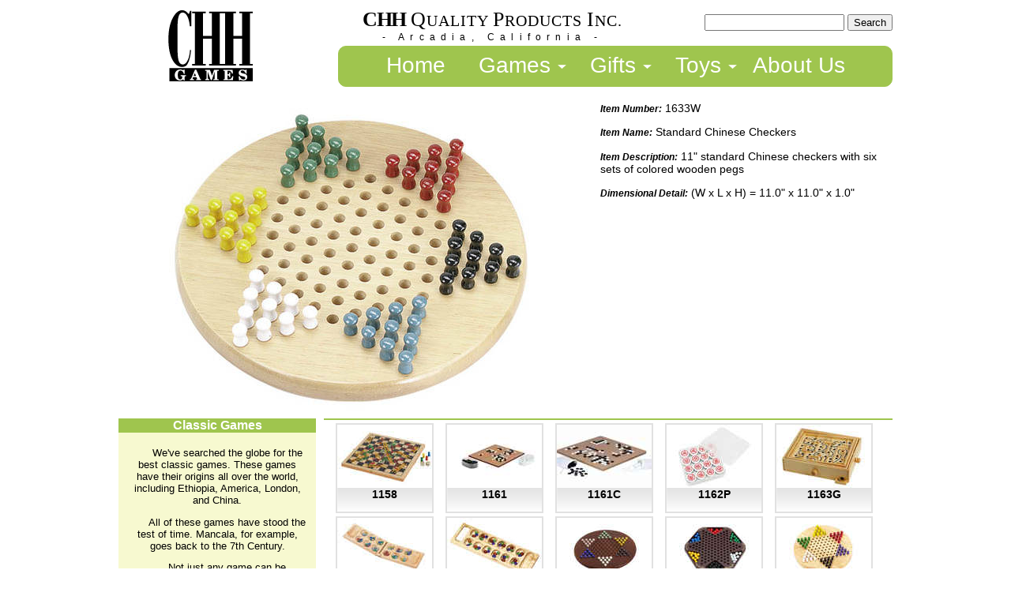

--- FILE ---
content_type: text/html; charset=utf-8
request_url: https://www.chh-inc.com/main/detail?product_id=196
body_size: 3030
content:
<!DOCTYPE html PUBLIC "-//W3C//DTD XHTML 1.0 Transitional//EN"   "http://www.w3.org/TR/xhtml1/DTD/xhtml1-transitional.dtd"><html xmlns="http://www.w3.org/1999/xhtml"><meta http-equiv="Content-Type" content="text/html; charset=utf-8" /><head>  <title>CHH Inc.</title>  <link href="/stylesheets/chh_main.css?1383241832" media="screen" rel="stylesheet" type="text/css" />
<link href="/stylesheets/scaffold.css?1383241832" media="screen" rel="stylesheet" type="text/css" />  <script src="/javascripts/jquery.js?1383241832" type="text/javascript"></script>
<script src="/javascripts/application.js?1383241832" type="text/javascript"></script>  <meta name="csrf-param" content="authenticity_token"/>
<meta name="csrf-token" content="wsJgHUKfbTBOis+tO7oeLASq4Wvsof4hm58VYmERSCk="/>    <script type="text/javascript" src="/javascripts/jquery.js"></script>  <script type="text/javascript">   $(document).ready(function(){	$(".game_submenu").click(function(){		$(".game_dropmenu").toggle("fast");		$(".gift_dropmenu").hide("fast");		$(".toy_dropmenu").hide("fast");	});  });  $(document).ready(function(){	$(".gift_submenu").click(function(){		$(".gift_dropmenu").toggle("fast");		$(".game_dropmenu").hide("fast");		$(".toy_dropmenu").hide("fast");	});  });  $(document).ready(function(){	$(".toy_submenu").click(function(){		$(".toy_dropmenu").toggle("fast");		$(".game_dropmenu").hide("fast");		$(".gift_dropmenu").hide("fast");	});  });  </script></head><body><div id="page">  <div id="header">    <div class="chh_logo">        <a href="/main/index"><img alt="Chh_games_logo_134x90px" src="/images/../images/chh_games_logo_134x90px.png?1383241832" /></a>
</div>    <div class="chh_company"><span class="chh">CHH</span> <span class="chh_lg">Q</span>UALITY <span class="chh_lg">P</span>RODUCTS <span class="chh_lg">I</span>NC.<br>    <span class="arc_ca">- Arcadia, California -</span></div>    <div class="search">      <div class="search_box">      <form accept-charset="UTF-8" action="/main/search" method="get"><div style="margin:0;padding:0;display:inline"><input name="utf8" type="hidden" value="&#x2713;" /></div>        <input id="search" name="search" type="text" />        <input name="commit" type="submit" value="Search" />      </form>      </div>    </div>        <div class="mega_menu">       <ul>        <li><a href="/main/index">Home</a></li>        <li class="game_submenu"><a href="#">Games</a></li>                <li class="gift_submenu"><a href="#">Gifts</a></li>                    <li class="toy_submenu"><a href="#">Toys</a></li>                       <li><a href="/main/about_us">About Us</a></li>      </ul>        <div class="game_dropmenu">                        <ul class="middle">	<h3>Backgammon </h3>	                <li><a href="/main/detail?category_id=5">Backgammon</a></li>	   	</ul>	        <ul class="middle">	<h3>Casino </h3>	                               <li><a href="/main/detail?category_id=17">Bingo &amp; Accessories</a></li>                            <li><a href="/main/detail?category_id=8">Cards &amp; Accessories</a></li>                            <li><a href="/main/detail?category_id=20">Casino Tables &amp; Layouts</a></li>                            <li><a href="/main/detail?category_id=9">Dice &amp; Accessories</a></li>                            <li><a href="/main/detail?category_id=47">Mini Slots</a></li>                            <li><a href="/main/detail?category_id=19">Poker </a></li>                            <li><a href="/main/detail?category_id=18">Roulette &amp; Accessories</a></li>                        	</ul>	        <ul class="middle">	<h3>Chess </h3>	                               <li><a href="/main/detail?category_id=21">Chess Board</a></li>                            <li><a href="/main/detail?category_id=26">Chess Pieces</a></li>                            <li><a href="/main/detail?category_id=22">Folding Chess Set</a></li>                            <li><a href="/main/detail?category_id=24">Glass &amp; Crystal Chess Set</a></li>                            <li><a href="/main/detail?category_id=25">Marble Chess Set</a></li>                            <li><a href="/main/detail?category_id=52">Plastic Chess Set</a></li>                            <li><a href="/main/detail?category_id=27">Theme Chess Set</a></li>                            <li><a href="/main/detail?category_id=23">Wooden Classic Chess Set</a></li>                        	</ul>	        <ul class="middle">	<h3>Classic Games </h3>	                <li><a href="/main/detail?category_id=10">Classic Games</a></li>	   	</ul>	        <ul class="middle">	<h3>Combination Games </h3>	                <li><a href="/main/detail?category_id=15">Combination Games</a></li>	   	</ul>	        <ul class="middle">	<h3>Cribbage </h3>	                <li><a href="/main/detail?category_id=4">Cribbage</a></li>	   	</ul>	        <ul class="middle">	<h3>Domino </h3>	                               <li><a href="/main/detail?category_id=39">Accessories</a></li>                            <li><a href="/main/detail?category_id=36">Double 12</a></li>                            <li><a href="/main/detail?category_id=38">Double 15</a></li>                            <li><a href="/main/detail?category_id=37">Double 18</a></li>                            <li><a href="/main/detail?category_id=34">Double 6</a></li>                            <li><a href="/main/detail?category_id=35">Double 9</a></li>                        	</ul>	        <ul class="middle">	<h3>Gaming Table </h3>	                <li><a href="/main/detail?category_id=48">Gaming Table</a></li>	   	</ul>	        <ul class="middle">	<h3>Mah Jong </h3>	                <li><a href="/main/detail?category_id=12">Mah Jong</a></li>	   	</ul>	        <ul class="middle">	<h3>Puzzle </h3>	                               <li><a href="/main/detail?category_id=51">Metal Puzzles</a></li>                            <li><a href="/main/detail?category_id=50">Wooden Puzzles</a></li>                        	</ul>	        <ul class="middle">	<h3>Rummy Tile </h3>	                <li><a href="/main/detail?category_id=14">Rummy Tile</a></li>	   	</ul>	        <ul class="middle">	<h3>Sport Table </h3>	                <li><a href="/main/detail?category_id=6">Sport Table</a></li>	   	</ul>	      </div>      <div class="gift_dropmenu">                        <ul class="middle">	<h3>Crystal </h3>	                <li><a href="/main/detail?category_id=32">Crystal</a></li>	           </ul>	        <ul class="middle">	<h3>Globes </h3>	                <li><a href="/main/detail?category_id=53">Globes</a></li>	           </ul>	        <ul class="middle">	<h3>Gumball Machine </h3>	                <li><a href="/main/detail?category_id=30">Gumball Machine</a></li>	           </ul>	        <ul class="middle">	<h3>Illuminated Globes </h3>	                <li><a href="/main/detail?category_id=31">Illuminated Globes</a></li>	           </ul>	        <ul class="middle">	<h3>Neon Figures </h3>	                <li><a href="/main/detail?category_id=43">Neon Figures</a></li>	           </ul>	        <ul class="middle">	<h3>Wall Clock </h3>	                               <li><a href="/main/detail?category_id=54">LED Clocks</a></li>                            <li><a href="/main/detail?category_id=42">Licensed Plates</a></li>                            <li><a href="/main/detail?category_id=41">Neon Clock</a></li>                            <li><a href="/main/detail?category_id=40">Sports Clocks</a></li>                                </ul>	      </div>          <div class="toy_dropmenu">                        <ul class="middle">	<h3>Wooden Toy </h3>	                <li><a href="/main/detail?category_id=33">Wooden Toy</a></li>	   	</ul>	      </div>      </div>  </div>  <div id="main">    


  <p id="notice"></p>

<div id="main_product_image">
  <img alt="1633w" id="maintestimage" src="/assets/products/196/medium/1633w.jpg?1305236190" />
</div> 


<div id="product_info">


  <p>
    <span class="detail_tag">Item Number:</span>
    1633W

  </p>

  <p>
    <span class="detail_tag">Item Name:</span>
    Standard Chinese Checkers
  </p>
  
  <p>
    <span class="detail_tag">Item Description:</span>
    11&quot; standard Chinese checkers with six sets of colored wooden pegs
  </p>  
  
  <p>
    <span class="detail_tag">Dimensional Detail:</span>
    (W x L x H) = 11.0&quot;  x 11.0&quot;  x 1.0&quot;
  </p>



  <p>
  </p>






</div>







  </div>     <div class="spacer"></div>   <div id="left_panel">      
       <div id="left_panel_background">
           <div id="left_panel_bar">Classic Games</div>
         <div id="left_panel_info"><p>We've searched the globe for the best classic games. These games have their origins all over the world, including Ethiopia, America, London, and China.</p>

<p>All of these games have stood the test of time. Mancala, for example, goes back to the 7th Century.</p>

<p>Not just any game can be considered a classic. It takes something truly special.</p>

<p>They've entertained families for countless generations. Let them entertain yours as well.</p> </div>
       </div>


  </div>    <div id="right_panel">      <div id="right_panel_border">
          <div class="right_panel_thumbnail">
	

            <div class="right_panel_thumbnail_image">
	      <a href="/main/detail?product_id=201"><img alt="1158" src="/assets/products/201/xsmall/1158.jpg?1305241933" /></a>
       	    </div>
            <div class="right_panel_thumbnail_itemno">
              <a href="/main/detail?product_id=201">1158</a>
            </div>


          </div>
          <div class="right_panel_thumbnail">
	

            <div class="right_panel_thumbnail_image">
	      <a href="/main/detail?product_id=200"><img alt="1161" src="/assets/products/200/xsmall/1161.jpg?1391725776" /></a>
       	    </div>
            <div class="right_panel_thumbnail_itemno">
              <a href="/main/detail?product_id=200">1161</a>
            </div>


          </div>
          <div class="right_panel_thumbnail">
	

            <div class="right_panel_thumbnail_image">
	      <a href="/main/detail?product_id=838"><img alt="1161c" src="/assets/products/838/xsmall/1161C.jpg?1346797616" /></a>
       	    </div>
            <div class="right_panel_thumbnail_itemno">
              <a href="/main/detail?product_id=838">1161C</a>
            </div>


          </div>
          <div class="right_panel_thumbnail">
	

            <div class="right_panel_thumbnail_image">
	      <a href="/main/detail?product_id=203"><img alt="1162p" src="/assets/products/203/xsmall/1162P.jpg?1305242487" /></a>
       	    </div>
            <div class="right_panel_thumbnail_itemno">
              <a href="/main/detail?product_id=203">1162P</a>
            </div>


          </div>
          <div class="right_panel_thumbnail">
	

            <div class="right_panel_thumbnail_image">
	      <a href="/main/detail?product_id=205"><img alt="1163g" src="/assets/products/205/xsmall/1163G.jpg?1305243306" /></a>
       	    </div>
            <div class="right_panel_thumbnail_itemno">
              <a href="/main/detail?product_id=205">1163G</a>
            </div>


          </div>
          <div class="right_panel_thumbnail">
	

            <div class="right_panel_thumbnail_image">
	      <a href="/main/detail?product_id=207"><img alt="1165" src="/assets/products/207/xsmall/1165.jpg?1305243599" /></a>
       	    </div>
            <div class="right_panel_thumbnail_itemno">
              <a href="/main/detail?product_id=207">1165</a>
            </div>


          </div>
          <div class="right_panel_thumbnail">
	

            <div class="right_panel_thumbnail_image">
	      <a href="/main/detail?product_id=206"><img alt="1169" src="/assets/products/206/xsmall/1169.jpg?1305243473" /></a>
       	    </div>
            <div class="right_panel_thumbnail_itemno">
              <a href="/main/detail?product_id=206">1169</a>
            </div>


          </div>
          <div class="right_panel_thumbnail">
	

            <div class="right_panel_thumbnail_image">
	      <a href="/main/detail?product_id=223"><img alt="1633" src="/assets/products/223/xsmall/1633.jpg?1391817613" /></a>
       	    </div>
            <div class="right_panel_thumbnail_itemno">
              <a href="/main/detail?product_id=223">1633</a>
            </div>


          </div>
          <div class="right_panel_thumbnail">
	

            <div class="right_panel_thumbnail_image">
	      <a href="/main/detail?product_id=1011"><img alt="1633a" src="/assets/products/1011/xsmall/1633A.jpg?1463181829" /></a>
       	    </div>
            <div class="right_panel_thumbnail_itemno">
              <a href="/main/detail?product_id=1011">1633A</a>
            </div>


          </div>
          <div class="right_panel_thumbnail">
	

            <div class="right_panel_thumbnail_image">
	      <a href="/main/detail?product_id=195"><img alt="1633s copy" src="/assets/products/195/xsmall/1633s copy.jpg?1305231349" /></a>
       	    </div>
            <div class="right_panel_thumbnail_itemno">
              <a href="/main/detail?product_id=195">1633S</a>
            </div>


          </div>
          <div class="right_panel_thumbnail">
	

            <div class="right_panel_thumbnail_image">
	      <a href="/main/detail?product_id=196"><img alt="1633w" src="/assets/products/196/xsmall/1633w.jpg?1305236190" /></a>
       	    </div>
            <div class="right_panel_thumbnail_itemno">
              <a href="/main/detail?product_id=196">1633W</a>
            </div>


          </div>
          <div class="right_panel_thumbnail">
	

            <div class="right_panel_thumbnail_image">
	      <a href="/main/detail?product_id=33"><img alt="1633xla" src="/assets/products/33/xsmall/1633XLa.jpg?1445962154" /></a>
       	    </div>
            <div class="right_panel_thumbnail_itemno">
              <a href="/main/detail?product_id=33">1633XL</a>
            </div>


          </div>
          <div class="right_panel_thumbnail">
	

            <div class="right_panel_thumbnail_image">
	      <a href="/main/detail?product_id=992"><img alt="2016l" src="/assets/products/992/xsmall/2016l.jpg?1434645763" /></a>
       	    </div>
            <div class="right_panel_thumbnail_itemno">
              <a href="/main/detail?product_id=992">2016L</a>
            </div>


          </div>
          <div class="right_panel_thumbnail">
	

            <div class="right_panel_thumbnail_image">
	      <a href="/main/detail?product_id=235"><img alt="2016m (redgreen side) copy" src="/assets/products/235/xsmall/2016M (RedGreen Side) copy.jpg?1305321983" /></a>
       	    </div>
            <div class="right_panel_thumbnail_itemno">
              <a href="/main/detail?product_id=235">2016M</a>
            </div>


          </div>
          <div class="right_panel_thumbnail">
	

            <div class="right_panel_thumbnail_image">
	      <a href="/main/detail?product_id=34"><img alt="2017" src="/assets/products/34/xsmall/2017.jpg?1287680115" /></a>
       	    </div>
            <div class="right_panel_thumbnail_itemno">
              <a href="/main/detail?product_id=34">2017</a>
            </div>


          </div>
       <div id="product_pagination"><div class="pagination"><span class="previous_page disabled">&#8592; Previous</span> <em>1</em> <a rel="next" href="/main/detail?product_id=196&amp;page=2">2</a> <a href="/main/detail?product_id=196&amp;page=3">3</a> <a class="next_page" rel="next" href="/main/detail?product_id=196&amp;page=2">Next &#8594;</a></div></div>
</div>


  </div><div class="spacer"></div>    <div id="bottom_link">    <a href="/main/index">Home</a> |    <a href="/main/about_us">About Us</a> |          <a href="/main/signin">Login</a>          </div>    <div id="footer">    Copyright &copy; 2010 CHH Quality Products Inc.  All rights reserved.  </div></div></body></html>

--- FILE ---
content_type: text/css
request_url: https://www.chh-inc.com/stylesheets/chh_main.css?1383241832
body_size: 2782
content:
/* chh_main.css */
/* CHH Quality Products Inc */
/* Created Sep 21, 2010 */



#slideshow {
    height: 404px;
}

/* remove for using bx_slider
.slideshow {
  position: relative;
  height: 400px;
}

.slideshow IMG {
  position: absolute;
  top: 0;
  left: 0;
  z-index: 8;
}

.slideshow IMG.active {
  z-index: 10;
}

.slideshow IMG.last-active {
  z-index: 9;
}

*/

img {
  border-style: none;
}

body {
  font-family: arial,  helvetica, sans-serif;
/*  font-family: "Verdana", sans-serif;*/
}

#page {
  margin: 0px auto;
  width: 980px;
}

#header {
  height: 100px;
  width: 980px;
}

.chh_logo {
  float: left;
  margin: 5px 50px 5px 50px;
}

.chh_company{
  float: left;
  text-align: center;
  font-family: "Times New Roman", Times, serif;
  margin:  2px 0px 0px 75px;
  font-size: 20px;
  letter-spacing:.05em
}


.about_us{
  border-top: 2px solid #9FC54E;
  border-bottom: 2px solid #9FC54E;
  text-align: left;
  font-family: "Verdana", sans-serif;
  margin:  35px 50px 5px 50px;
  font-size: 1.0em;
  letter-spacing:.05em;
  line-height:  1.4em;
}

.contact_us{
  text-align: center;
  padding: 20px;
  font-size: 1.1em;
  letter-spacing:.05em
}


.chh {
  font-size: 26px;
  font-weight: bold;
  letter-spacing: -.05em
}

.chh_lg{
  font-size: 26px;
}

.arc_ca {
  font-size: 12px;
  font-family: arial, helvetica, sans-serif;
  letter-spacing: .6em
}


.search {
  float: right;
  height: 50px;
  width: 300px;
  /*background: #E1E1E1;*/
}

.search_box {
  text-align: right;
  width: 300px;
  margin: 10px 0px;
  /*background: #E1E1E1;*/
}

.admin_edit {
  font-size: 60%;
  font-color: red;
}

/* Mega Menu */
/* http://www.thewebsqueeze.com/web-design-tutorials/how-to-make-a-mega-drop-down-menu.html */
.mega_menu {
  float: right;
  background: #9FC54E;
  border: 1px solid #9FC54E;
  -moz-border-radius: 10px;
  -webkit-border-radius: 10px;
  font-family: helvetica, arial, sans-serif;
  font-size: 28px;
  width: 700px;
  height: 50px;
  color: #FFF;
  padding: 0;
}

.mega_menu ul {
  text-align:center;
  list-style-type:none;
  margin:0;
  padding:8px;
}

.mega_menu ul li {
  list-style-type:none;
  display:inline;
  margin:0;
  padding:0;
}

.mega_menu ul li a,.mega_menu ul li a:visited {
  text-decoration:none;
  color:#fff;
  margin:0;
  padding:6px 12px;
}

.mega_menu ul li a:hover,.mega_menu ul li a:visited:hover {
  text-decoration:none;
  color:#CEFF65;
  margin:0;
}

.mega_menu ul li.game_submenu {
  background:url(../images/arrow.png) 100% 55% no-repeat;
  margin:0;
  padding:10px 8px 10px 10px;
}

.mega_menu ul li.gift_submenu {
  background:url(../images/arrow.png) 100% 55% no-repeat;
  margin:0;
  padding:10px 8px 10px 10px;
}

.mega_menu ul li.toy_submenu {
  background:url(../images/arrow.png) 100% 55% no-repeat;
  margin:0;
  padding:10px 8px 10px 10px;
}


.game_dropmenu {
display:none;
text-align:left;
position:absolute;
background:#172323;
font-size:12px;
width:610px;
-moz-border-radius:5px;
-webkit-border-radius:5px;
border:1px solid #000;
margin:10px 0 0 20px;
padding:10px 20px 20px;
    z-index: 100;
}

.game_dropmenu ul.middle {
text-align:left;
float:left;
border-right:1px solid #333;
border-left:1px solid #333;
font-size:12px;
width:180px;
margin:0;
padding:0;
}

.game_dropmenu ul.right {
text-align:left;
float:left;
font-size:12px;
width:178px;
margin:0;
padding:0;
}

.game_dropmenu ul.right li a,.game_dropmenu ul.middle li a {
list-style-type:none;
display:block;
color:#888;
font-size:12px;
margin:0;
padding:5px 0 5px 20px;
}

.game_dropmenu ul.right li a:hover,.game_dropmenu ul.middle li a:hover {
list-style-type:none;
color:#9FC54E;
display:block;
font-size:12px;
margin:0;
padding:5px 0 5px 21px;
}


.gift_dropmenu {
display:none;
text-align:left;
position:absolute;
background:#172323;
font-size:12px;
width:610px;
-moz-border-radius:5px;
-webkit-border-radius:5px;
border:1px solid #000;
margin:10px 0 0 20px;
padding:10px 20px 20px;
    z-index: 100;
}

.gift_dropmenu ul.middle {
text-align:left;
float:left;
border-right:1px solid #333;
border-left:1px solid #333;
font-size:12px;
width:180px;
margin:0;
padding:0;
}

.gift_dropmenu ul.right {
text-align:left;
float:left;
font-size:12px;
width:178px;
margin:0;
padding:0;
}

.gift_dropmenu ul.right li a,.gift_dropmenu ul.middle li a {
list-style-type:none;
display:block;
color:#888;
font-size:12px;
margin:0;
padding:5px 0 5px 20px;
}

.gift_dropmenu ul.right li a:hover,.gift_dropmenu ul.middle li a:hover {
list-style-type:none;
color:#9FC54E;
display:block;
font-size:12px;
margin:0;
padding:5px 0 5px 21px;
}

.toy_dropmenu {
display:none;
text-align:left;
position:absolute;
background:#172323;
font-size:12px;
width:610px;
-moz-border-radius:5px;
-webkit-border-radius:5px;
border:1px solid #000;
margin:10px 0 0 20px;
padding:10px 20px 20px;
    z-index: 100;
}


#main {
  padding: 5px 0px;
  height: 410px;
  /*background: #F0F0F0;*/
}

#admin_main {
  padding: 10px;
  text-align: center;
  border-top: 2px solid #9FC54E;
  border-bottom: 2px solid #9FC54E;
  /*background: #F0F0F0;*/
}

.admin_table_td {
  border: 3px;
}

.admin_link {
  font-size: 10px;
}

.spacer {
  clear: both;
  height: 1px;
}

#left_panel {
  float: left;
  width: 250px;
  height: 400px;
  background: #F7F9D0;
}

#left_panel_bar {
  text-align: center;
  font-weight: bold;
  color: white;
  background: #9FC54E;
}

#left_panel_title {
  text-align: center;
  font-weight: bold;
  font-size: 16px;
}

#left_panel_subtitle {
  text-align: center;
  font-style: italic;
  font-size: 15px;
}

#left_panel_info {
  padding: 5px 10px;
  font-size: .8em;
  text-align: center;
}

#left_panel_info  p {
  text-indent: 25px;
}

#left_panel_info  p.ending {
  text-indent: 0px;
  text-align: center;
}

.index_categories {
  float: left;
  text-align: center;
  height: 80px;
  width: 120px;
  margin: 4px 0px 0px 15px;
  border: 2px solid #E1E1E1;
  background: url(../images/gradient_gray2.png);
}

.index_category_image {
  width: 120px;
  height: 50px;
}

.index_category_name {
  width: 120px;
  height: 30px;
  font-size: 14px;
  font-weight: bold;
}

.index_category_name a {
  text-decoration: none;
  color: black;
}

.index_categories:hover {
  border: 2px solid #9FC54E;
  background: #9FC54E;
}


.index_categories img {
  border-style: none;
}


#right_panel {
  margin: 0px 0px 0px 260px;
  height: 400px;
  /*border: 1px;*/
}

#right_panel_border {
  height: 390px;
  border-top: 2px solid #9FC54E;
  border-bottom: 2px solid #9FC54E;
}

#right_panel_bar {
  text-align: center;
  f/*ont-weight: bold;*/
  color: white;
  background: #006B84;
}

.right_panel_thumbnail {
  float: left;
  text-align: center;
  height: 110px;
  width: 120px;
  margin: 4px 0px 0px 15px;
  border: 2px solid #E1E1E1;
  background: url(../images/gradient_gray.png) no-repeat;
}

.right_panel_thumbnail_image {
  width: 120px;
  height: 80px;
}

.right_panel_thumbnail_itemno {
  width: 120px;
  height: 30px;
  font-size: 14px;
  font-weight: bold;
}

.right_panel_pricing {
  font-size: 12px;
  font-weight: normal;
}

.right_panel_thumbnail_itemno a {
  text-decoration: none;
  color: black;
}

.right_panel_thumbnail:hover {
  border: 2px solid #9FC54E;
  background: #9FC54E;
}


.right_panel_thumbnail img {
  border-style: none;
}

.updates {
  float: left;
  width: 450px;
}

.updates_main_header {
  text-align: center;
  font-size: 14px;
  font-weight: bold;
  padding: 0px 0px 10px 0px;
}

.update_body {
  padding: 5px;
  font-size: 15px;
}

.downloads {
  margin: 0px 0px 0px 460px;
  width: 260px;
}

.download_header {
  text-align: center;
  font-size: 14px;
  font-weight: bold;
  padding: 0px 0px 5px 0px;
}

.download_body {
  font-size: 13px;
  padding: 2px 0px;
}

#product_pagination {
  font-size:12px;
  text-align: right;
  padding: 360px 30px 0px 0px;
}

#bottom_link {
  height: 16px;
  text-align: center;
  font-size: 80%
}

#bottom_link a:link {
  text-decoration: none;
  color: black;
}


#bottom_link a:active {
  text-decoration: none;
}

#bottom_link a:visited {
  text-decoration: none;
  color: black;
}

#bottom_link a:hover {
  text-decoration: underline;
}

#footer {
  height: 26px;
  text-align: center;
  font-size: 60%;
}


/* Product Page */
#main_product_image {
  float: left;
  height: 400px;
  width: 600px;
}

#product_thumbnail_panel {
  margin: 5px 5px 5px 615px;
  width: 350px;
}

.product_thumbnail {
  margin: 0px 5px;
  width 75px;
}

.product_subscript {
  font-style: italic;
  font-size: 75%;
}

#product_info {
  margin: 0px 0px 0px 610px;
  font-size: .9em;
}

.detail_tag {
  font-style: italic;
  font-size: 11.5px;
  font-weight: bold;
}

.detail_image_instruction {
  font-style: italic;
  font-size: 10px;
}

#search_result {
}

.search_title {
  padding: 10px;
  font-size: 36px;
  text-align: center;
}

.signin {
  padding:  50px;
  text-align: center;
}

.webstat_table {
  border: 1px solid gray;
  margin-left: auto;
  margin-right: auto;
  font-size: 12px;
  letter-spacing:.05em
}

.webstat_table td {
  padding: 0px 10px;
}

.webstat_table .webstat_odd {
  background: #c0c0c0;
}

.webstat_table .webstat_even {
}



.ptable {
  border: 1px solid gray;
  margin-left:auto;
  margin-right:auto;
}

.pptable {
  border-collapse:  collapse;
  border: 1px solid gray;
}

.ppqty {
  font-size: 100%;
  padding: .1em 0.4em;
  border: 1px solid gray;
}

.ppcode {
  font-weight: bold;
  font-size: 70%;
}

.ppprice {
  text-align: center;
  font-size: 90%;
  padding: 0.1em;
  border: 1px solid gray;
}

.ppnote {
  font-size: 80%;
}




/* temp for index right panel */

.product_banner {
  padding: 3px 125px;
}

.product_banner img {
  border-style: none;
}


/* for order status */

.status_table
{
	font-family: "Lucida Sans Unicode", "Lucida Grande", Sans-Serif;
	font-size: 12px;
	background: #fff;
	margin: 1px;
	border-collapse: collapse;
	text-align: left;
}

.status_table th
{
	font-size: 12px;
	font-weight: normal;
	color: #039;
	padding: 5px 8px;
	border-bottom: 2px solid #6678b1;
}

.status_table td
{
	border-bottom: 1px solid #ccc;
	color: #669;
	padding: 3px 4px;
}

.status_table tbody tr:hover td
{
	background: #eee;
}


/* for link button */
.link_button a:link {
  text-decoration: none;
  color: black;
}


.link_button a:active {
  text-decoration: none;
}

.link_button a:visited {
  text-decoration: none;
  color: black;
}

/* bx_styles.css for bx_slider */
/*
 * To change the color scheme of slider change each
 * background property for each of the five styles below
 */

/*next button*/
.bx-next {
	position:absolute;
	top:40%;
	right:-30px;
	z-index:999;
	width: 30px;
	height: 30px;
	text-indent: -999999px;
	background: url(../images/bx_slider/gray_next.png) no-repeat 0 -30px;
}


/*previous button*/
.bx-prev {
	position:absolute;
	top:40%;
	left:-30px;
	z-index:999;
	width: 30px;
	height: 30px;
	text-indent: -999999px;
	background: url(../images/bx_slider/gray_prev.png) no-repeat 0 -30px;
}

/*pager links*/
.bx-pager a {
	margin-right: 5px;
	color: #fff;
	padding: 3px 8px 3px 6px;
	font-size: 12px;
	zoom:1;
	background: url(../images/bx_slider/gray_pager.png) no-repeat 0 -20px;
}

/*auto start button*/
.bx-auto .start {
	background: url(../images/bx_slider/gray_auto.png) no-repeat 0 2px;
	padding-left: 13px;
}

/*auto stop button*/
.bx-auto .stop {
	background: url(../images/bx_slider/gray_auto.png) no-repeat 0 -14px;
	padding-left: 13px;
}

/*
 * End color scheme styles
 */


/*next/prev button hover state*/
.bx-next:hover,
.bx-prev:hover {
	background-position: 0 0;
}

/*pager links hover and active states*/
.bx-pager .pager-active,
.bx-pager a:hover {
	background-position: 0 0;
}

/*pager wrapper*/
.bx-pager {
	text-align:center;
	padding-top: 7px;
	font-size:12px;
	color:#666;
}

/*captions*/
.bx-captions {
	text-align:center;
	font-size: 12px;
	padding: 7px 0;
	color: #666;
}

/*auto controls*/
.bx-auto {
	text-align: center;
	padding-top: 15px;
}

.bx-auto a {
	color: #666;
	font-size: 12px;
}

/* end bx_slider css portion */



--- FILE ---
content_type: text/css
request_url: https://www.chh-inc.com/stylesheets/scaffold.css?1383241832
body_size: 418
content:
/*body { background-color: #fff; color: #333; }

body, p, ol, ul, td {
  font-family: verdana, arial, helvetica, sans-serif;
  font-size:   13px;
  line-height: 18px;
}

pre {
  background-color: #eee;
  padding: 10px;
  font-size: 11px;
}

a { color: #000; }
a:visited { color: #666; }
a:hover { color: #fff; background-color:#000; } */

div.field, div.actions {
  margin-bottom: 10px;
}

#notice {
  color: green;
}

.field_with_errors {
  padding: 2px;
  background-color: red;
  display: table;
}

#error_explanation {
  width: 450px;
  border: 2px solid red;
  padding: 7px;
  padding-bottom: 0;
  margin-bottom: 20px;
  background-color: #f0f0f0;
}

#error_explanation h2 {
  text-align: left;
  font-weight: bold;
  padding: 5px 5px 5px 15px;
  font-size: 12px;
  margin: -7px;
  margin-bottom: 0px;
  background-color: #c00;
  color: #fff;
}

#error_explanation ul li {
  font-size: 12px;
  list-style: square;
}


--- FILE ---
content_type: application/javascript
request_url: https://www.chh-inc.com/javascripts/application.js?1383241832
body_size: 461
content:
// Place your application-specific JavaScript functions and classes here
// This file is automatically included by javascript_include_tag :defaults

function remove_fields(link) {
  $(link).prev("input[type=hidden]").val("1");
  $(link).closest(".fields").hide();
}

function add_fields(link, association, content) {
  var new_id = new Date().getTime();
  var regexp = new RegExp("new_" + association, "g")
  $(link).before(content.replace(regexp, new_id));
}

$(document).ready(function(){
    $("div.product_thumbnail").mouseover(function(event){
      var image_id =  this.getAttribute('data-message');
      //$("#maintestimage").attr('src', '/images/temp/temp.jpg');
      //alert(this.getAttribute("data-message"));
      //alert( image_id );
      $("#maintestimage").attr('src', image_id);
      event.preventDefault();
    });
});
  

